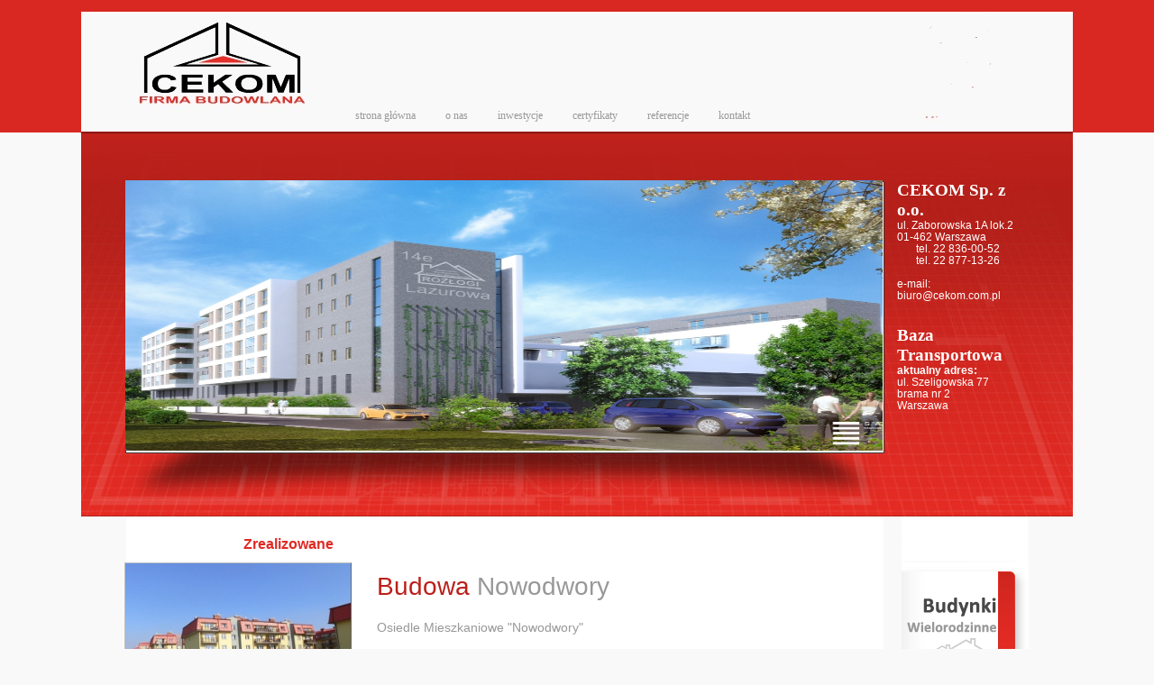

--- FILE ---
content_type: text/html
request_url: http://cekom.com.pl/budowa_nowodwory.php
body_size: 2708
content:
<!DOCTYPE html PUBLIC "-//W3C//DTD XHTML 1.0 Strict//EN" "http://www.w3.org/TR/xhtml1/DTD/xhtml1-strict.dtd">  
<html xmlns="http://www.w3.org/1999/xhtml">  
<head>
    <meta http-equiv="Content-Type" content="text/html; charset=utf-8" />
    <meta name="author" content="Paweł Heldwein" />
    <meta name="description" content="Krótki opis strony" />
    <meta name="keywords" content="słowa kluczowe" />
 
    <title>CEKOM Sp. z o.o.</title>
    <!-- Favorites icon if exist ;)-->
    <link rel="shortcut icon" type="image/x-icon" href="images/favicon.ico" />
    <!-- CSS -->
    <link href="reset.css" rel="stylesheet" type="text/css" /> 
    <link href="style.css" rel="stylesheet" type="text/css" />  
    <link href="menu.css" rel="stylesheet" type="text/css" />
    <!-- <script src="jquery.min.js"></script> -->
    <script src="//code.jquery.com/jquery-1.11.3.min.js"></script>
    <script src="jssor/js/jssor.slider.mini.js"></script>
</head>  
  
<body>

    <script>

        jQuery(document).ready(function ($) {
            
            var options = { $AutoPlay: true, $SlideshowOptions: { $Class: $JssorSlideshowRunner$, $Transitions: [{ $Duration:4000, $Fade: true, $Opacity:2 }] } };

            var jssor_slider1 = new $JssorSlider$("slider1_container", options);
        });
    </script>

<div id="header">  
<div class="container">
<div class="whiteline">
<ul id="mainMenu">
	<li><a href="index.php" title="">strona główna</a>
	</li>
	<li><a href="#Artykuły" title="">o nas</a>
		<ul>
			<li><a href="o_nas.php" title="">o firmie</a></li>
			<li><a href="historia.php" title="">historia firmy</a></li>
			<li><a href="wladze_spolki.php" title="">władze spółki</a></li>
		</ul>
	</li>
	<li><a href="#Pliki" title="">inwestycje</a>
		<ul>
			<li><a href="inwestycje.php" title="">w reazliacji</a></li>
			<li><a href="zrealizowane.php" title="">zrealizowane</a></li>
		</ul>
	</li>
    <li><a href="certyfikaty.php" title="">certyfikaty</a>
	</li>
    <li><a href="referencje.php" title="">referencje</a>
	</li>
    <li><a href="kontakt.php" title="">kontakt</a>
	</li>
	 <li><a style="color: white;" href="rodo.php" title=""><!--ochrona danych osobowych--></a></li>
</ul>
</div> <!-- end of whiteline -->
</div> <!-- end of container -->
</div> <!-- end of header -->

<script type="text/javascript">
// <![CDATA[
new Menu('menu0');
// ]]>
</script>

<div id="banner">  
<div class="bancontainer">
<div><h1>&nbsp;</h1></div>
<div class="flashtitle">
<h1>&nbsp;</h1> 
<h2>&nbsp;</h2>
</div>  <!-- end of flashtitle -->
<div class="video">
<div id="slider1_container" style="position: relative; top: 0px; left: 0px; width: 840px; height: 300px;">
    <!-- Loading Screen -->
    <div u="loading" style="position: absolute; top: 0px; left: 0px;">
        <!-- your loading screen content here -->
    </div>    
    <!-- Slides Container -->
    <div u="slides" style="cursor: move; position: absolute; overflow: hidden; left: 0px; top: 0px; width: 840px; height: 300px;">
        <div><img u="image" src="images/8_cd2db498986a135d21c07c1c6297fd30.jpg" /></div>
        <div><img u="image" src="images/8.jpg" /></div>
        <div><img u="image" src="images/7.jpg" /></div>
    </div>
</div> 
</div><!-- end of video -->
<div class="address">
  <h1>CEKOM Sp. z o.o.</h1><br />
  <span>ul. Zaborowska 1A lok.2<br />
  01-462 Warszawa</span><br />
  <span class="addresstab">tel. 22 836-00-52</span><br />
  <span class="addresstab">tel. 22 877-13-26</span>
  <span>&nbsp;&nbsp;</span><br /><br />
  <span>e-mail:<br />
  <a href="mailto:biuro@cekom.com.pl">biuro@cekom.com.pl</a></span><br /><br /><br />
  <h1>Baza Transportowa</h1><br />
  <span><b>aktualny adres:</b><br />
  ul. Szeligowska 77<br />
  brama nr 2<br />
  Warszawa</span><br />
</div><!-- end of address -->
</div> <!-- end of bancontainer -->
</div> <!-- end of banner -->



<div id="content">  
<div class="contentcontainer">
<div class="newstitle">
<span class="fontnews">Zrealizowane</span>
</div> 
<!-- end of newstitle -->
<div class="news">

<div id="newsimg">
<a href="inwestycje/nowodwory/budowa_nowodwory_001.jpg" target="_blank"><img src="inwestycje/nowodwory/budowa_nowodwory_small_001.jpg" width="250" height="168"/></a>
</div><!-- end of newsimg -->
<div id="newsinfo">
<h4><span>Budowa</span> Nowodwory</h4>
<p>Osiedle Mieszkaniowe "Nowodwory"	
</p> 
</div>
<p><!-- end of newsinfo --></p>
<div id="imgshadow">
  <img src="images/shadownewsimg.jpg"/>
</div>
<!-- end of imgshadow -->
<p>&nbsp;</p>
<div>
<table class="table" width="550" cellspacing="0" cellpadding="8">
  <tr>
    <th class="tabletitle" scope="row"><div align="right">Klient:</div></th>
    <td class="tableinfo">Wojskowa Agencja Mieszkaniowa ul. Chełmżyńska
</td>
  </tr>
  <tr>
    <th class="tabletitle" scope="row"><div align="right">Zakres prac:</div></th>
    <td class="tableinfo">Generalne Wykonawstwo</td>
  </tr>
  <tr>
    <th class="tabletitle" scope="row"><div align="right">Lokalizacja:</div></th>
    <td class="tableinfo">Białołęka ul. Światowida, róg Książkowej </td>
  </tr>
  <tr>
    <th class="tabletitle" scope="row"><div align="right">Miasto:</div></th>
    <td class="tableinfo">Warszawa</td>
  </tr>
  <tr>
    <th class="tabletitle" scope="row"><div align="right">Województwo:</div></th>
    <td class="tableinfo">Mazowieckie</td>
  </tr>
  <tr>
    <th class="tabletitle" scope="row"><div align="right">Wartość kontraktu:</div></th>
    <td class="tableinfo">36 000 000,0 zł</td>
  </tr>
  <tr>
    <th class="tabletitle" scope="row"><div align="right">Czas realizacji:</div></th>
    <td class="tableinfo">16.04.1999 - 7.11.2000</td>
  </tr>
  <tr>
    <th class="tabletitle" scope="row"><div align="right">Powierzchnia całkowita:</div></th>
    <td class="tableinfo">36 616 m&sup2;</td>
  </tr>
    <tr>
    <th class="tabletitle" scope="row"><div align="right">Powierzchnia użytkowa:</div></th>
    <td class="tableinfo">23 683 m&sup2;</td>
  </tr>
  <tr>
    <th class="tabletitle" scope="row"><div align="right">Kubatura:</div></th>
    <td class="tableinfo">85 898 m&sup3;</td>
  </tr>
</table>
</div>
<p>&nbsp;</p>
<div class="gallery">

<div>
  <p><a href="inwestycje/nowodwory/budowa_nowodwory_002.jpg" target="_blank"><img src="inwestycje/nowodwory/budowa_nowodwory_small_002.jpg" width="250" height="212"/> </a></p>
  <p><img src="images/shadownewsimg.jpg"/></p>
</div><!-- end of newsimg -->

<div>
  <p><a href="inwestycje/nowodwory/budowa_nowodwory_003.jpg" target="_blank"><img src="inwestycje/nowodwory/budowa_nowodwory_small_003.jpg" width="250" height="212"/> </a></p>
  <p><img src="images/shadownewsimg.jpg"/></p>
</div><!-- end of newsimg -->

<div>
  <p><a href="inwestycje/nowodwory/budowa_nowodwory_004.jpg" target="_blank"><img src="inwestycje/nowodwory/budowa_nowodwory_small_004.jpg" width="250" height="212"/> </a></p>
  <p><img src="images/shadownewsimg.jpg"/></p>
</div><!-- end of newsimg -->

<div>
  <p><a href="inwestycje/nowodwory/budowa_nowodwory_005.jpg" target="_blank"><img src="inwestycje/nowodwory/budowa_nowodwory_small_005.jpg" width="250" height="212"/> </a></p>
  <p><img src="images/shadownewsimg.jpg"/></p>
</div><!-- end of newsimg -->

</div><!-- end of gallery -->
<div id="more">
<a href="zrealizowane.php"><span>&nbsp;<< Powrót&nbsp;</span></a>
</div>
<!-- end of more -->

</div><!-- end of news -->

<div class="links" style="text-decoration:none">
<a href="budynki_wielorodzinne.php"><img src="images/wielorodzinne.jpg"/></a>
<a href="budynki_jednorodzinne.php"><img src="images/jednorodzinne.jpg"/></a>
<a href="budynki_uzytecznosci_publicznej.php"><img src="images/budynki.jpg"/></a>
<!--
<a href="ocieplenia_remonty.php"><img src="images/ocieplenia.jpg"/></a>
-->
</div> <!-- end of links -->
</div> <!-- end of contentcontainer -->
</div> <!-- end of content -->

<div id="footer">
<div class="footercontainer"><img src="images/ue.jpg" alt="UE">
<center><hr align="center"/></center>
<ul id="footermenu" style="text-decoration:none">
<li><a href="index.html">STRONA GŁÓWNA</a><img src="images/sep.jpg" /></li>
<li><a href="o_nas.php">O NAS</a></a><img src="images/sep.jpg" /></li>
<li><a href="inwestycje.php">INWESTYCJE</a></a><img src="images/sep.jpg" /></li>
<li><a href="certyfikaty.php">CERTYFIKATY</a></a><img src="images/sep.jpg" /></li>
<li><a href="referencje.php">REFERENCJE</a></a><img src="images/sep.jpg" /></li>
<li><a href="kontakt.php">KONTAKT</a></li>
</ul> <!-- end of #menu -->
<div class="copys">
<span>&copy;2020 CEKOM. All rights reserved. Designed by <a href="http://www.profprojekt.pl">Profprojekt</a></span>
</div> <!-- end of copys -->
</div> 
<!-- end of footercontainer -->
</div> 
<!-- end of footer -->

<script type="text/javascript">
<!--
swfobject.registerObject("FlashID");
//-->
</script>
</body>  
</html> 

--- FILE ---
content_type: text/css
request_url: http://cekom.com.pl/reset.css
body_size: 1315
content:
@charset "utf-8";
/* CSS Document */
/* ----------------- Resetting browser defaults ------------------- */
html, body, div, span, applet, object, iframe,
h1, h2, h3, h4, h5, h6, p, blockquote, pre,
a, abbr, acronym, address, big, cite, code,
del, dfn, em, font, img, ins, kbd, q, s, samp,
small, strike, strong, sub, sup, tt, var,
b, u, i, center,
dl, dt, dd, ol, ul, li,
fieldset, form, label, legend, button,
table, caption, tbody, tfoot, thead, tr, th, td {
	background: transparent;
	border: 0;
	font-size: 100%;
	margin: 0px;
	outline: 0;
	padding: 0;
}
 
body{
    background: #f9f9f9;
    color: #989898;
    font: normal 12px/18px Calibri, Arial, Helvetica, sans-serif;
    
}
 
ol, ul{list-style: none;}
 
ol li, ul li{
    display: inline;
    line-height: 0;
}
 
blockquote, q{quotes: none;}
 
blockquote:before,
blockquote:after,
q:before,
q:after{
    content: '';
    content: none;
}
 
:focus{outline: 0;}
 
/* ----------------- Applying default styles to common XHTML elements ------------------- */
 
a{
    color: #989898;
    text-decoration: none;
}
 
a:hover, a:focus{border-bottom: 0px solid;}
 
abbr{
    border-bottom: 1px dotted;
    letter-spacing: 0.2em;
}
 
acronym{
    border-bottom: 1px solid;
    letter-spacing: 0.1em;
}
 
h1, h2, h3, h4, h5, h6{
    color: #e12a23;
    font: bold 100%/1.2 Calibri, Arial, Helvetica, sans-serif;
    margin: 0px 0;
}
 
h1 a, h2 a, h3 a, h4 a, h5 a, h6 a{color: #e12a23;}
 
h1{font-size: 32px;}
 
h2{font-size: 28px;}
 
h3{font-size: 24px;}
 
h4{font-size: 20px;}
 
h5{font-size: 16px;}
 
h6{
    font-size: 13px;
}
 
p{
    font-size: 12px;
    line-height: 12px;
}
 
pre{
    font-family: consolas, "Courier New", Courier, monospace;
    font-size: 14px;
}
 
blockquote{
    font-size: 12px;
    font-style: italic;
    padding-top: 6px;
}
 
blockquote+blockquote{
    background: none;
    padding: 0;
    text-indent: 0;
}
 
cite{
    display: block;
    font-style: normal;
    text-align: right;
}
 
cite strong{display: block;}
 
strong,
b{font-weight: bold;}
 
em,
i{font-style: italic;}
 
del,
strike{text-decoration: line-tough;}
 
small{font-size: .8em;}
 
big{font-size: 1.2em;}
 
code{
    font-family: consolas, "Courier New", Courier, monospace;
}
 
input[type="text"],
input[type="password"],
textarea{
    background: #e7e7e7;
    border: 1px solid #dbdbdb;
    font-size: 12px;
}
 
input[type="text"]{
    color: #666666;
    font: normal 12px/1 Arial, Helvetica, sans-serif;
}
 
input[type="password"]{
    color: #666666;
    font: normal 12px/1 "Courier New", Courier, monospace;
}
 
textarea{
    color: #666666;
    font: normal 12px/18px Arial, Helvetica, sans-serif;
    overflow: auto;
}
 
input[type="text"]:focus,
input[type="text"]:hover,
input[type="password"]:focus,
input[type="password"]:hover,
textarea:focus,
textarea:hover{
    background-color: #dedede;
    border-color: #bbbbbb;
}
 
button,
input[type="submit"],
input[type="button"],
input[type="reset"]{
    background: #fcfcfc;
    border: 1px solid #b6b6b6;
    color: #7c7c7c;
    cursor: pointer;
    display: block;
    font-size: 12px;
}
 
button:focus,
button:hover,
input[type="submit"]:focus,
input[type="submit"]:hover,
input[type="button"]:focus,
input[type="button"]:hover,
input[type="reset"]:focus,
input[type="reset"]:hover{
    background-color: #b6b6b6;
    color: #fff;
}
 
hr{
	border: none;
	border-bottom: 1px solid #ffffff;
	border-top: 1px solid #ececec;
	display: block; /* Chrome having trouble with height larger than 1px*/
	height: 0;
}
 
/* tables still need 'cellspacing="0"' in the XHTML markup */
table{

}
 
table caption{

}
 
td,
th{

}


--- FILE ---
content_type: text/css
request_url: http://cekom.com.pl/style.css
body_size: 1810
content:
@charset "UTF-8";  
img {
	margin:0px 0px 0px 0px;
}

hr {
	margin: 0;
	width:1000px;
	margin: 0px;
	position: static;
	float: none;
	
	
}
body {  
    margin:0px; padding:0px;  
    background-color:#f9f9f9; 
	text-decoration:none;
}  
  
#header {
	background-color:#d92721;
	width: 100%;
}  
 
.container {  
    width:1100px; 
    margin:0 auto;
	border-top: 13px solid #d92721;
}
.whiteline {
	background-image:url(images/whiteline.jpg);
	width:1100px;
	height:132px;
	background-color:#f9f9f9;
	border-top:1px solid #ffffff;
	border-bottom:1px solid #8e1915;
	float: none;
}
ul#menu {
	text-decoration:none;
	margin-top:110px;
	margin-left:250px;
}  
ul#menu img {
	text-decoration:none;
	margin-top:0px;
	margin-left:5px;
	text-align:center;
} 
ul#menu li {  
    display:inline;  
	text-decoration:none;
}  
ul#menu li a {
	text-decoration:none;
	color:#989898;
	font-family:Verdana;
	font-size:10pt;
	font-weight:normal;
	text-transform:none;
	font-style: normal;
}  
ul#menu li a.active {  
    color:#484848; 
	font-weight: bold;
	text-decoration:none;
}  
ul#menu li a:hover {
	color:#484848;
	text-decoration:none;
	font-size: 10pt;
}  

#banner h1{
	text-decoration:none;
	color:#ffffff;
	font-family:Calibri;
	font-size:14pt;
	font-weight:bold;
	text-transform:none;
	font-style: normal;
	display:inline; 
	
}  
#banner h2{
	text-decoration:none;
	color:#fb9390;
	font-family:Calibri;
	font-size:14pt;
	font-weight:bold;
	text-transform:none;
	font-style: normal;
	display:inline; 
	
}  
.bancontainer {  
    width:1100px; 
	height:425px;
    margin:0 auto;
	background-image:url(images/bannerbg.jpg);
}
.flashtitle {  
    margin-left:65px;
	
}
.video{
	display:inline;
	float:left;
	margin-top:9px;
	margin-left:49px;
	width:840px;
	height:300px;
}
.address{
	display:inline; 
	float:right;
	margin-top:9px;
	margin-right:45px;
	margin-left:10px;
	height:300px;
	color:#FFF;
	line-height:13px;
    border:0px #000000 solid;
    width: 150px;

}
.address a{
	color:#FFF;
	text-decoration:none;

}
.addresstab{
	text-indent: 0px;
	text-align: left;
	margin-left:21px;
	
} 
#content{
	height:auto;
}

#content h1{
	text-decoration:none;
	color:#ffffff;
	font-family:Calibri;
	font-size:14pt;
	font-weight:bold;
	text-transform:none;
	font-style: normal;
	display:inline; 
	
}  
.contentcontainer {
	width:1100px;
	height:auto;
	margin:0 auto;
	background-image:url(images/);
}
.newstitle {
	width:1100px;
	background-image:url(images/space.jpg);
	background-repeat:no-repeat;
	position: static;
	height:52px;
}
.newstitle h3{
	text-decoration:none;
	color:#e12a23;
	font-family:Calibri;
	font-size:12pt;
	font-weight:bold;
	text-transform:none;
	font-style: normal;
	margin-left:225px;
}
.news{
	background-color:#FFF;
	display:inline;
	float:left;
	width:842px;
	height:auto;
	position: static;
	margin: 00px 20px 0px 48px;
	background-color: FFF;
	border-color: #FFF;
}
.table{
}
.tabletitle {
	text-decoration:none;
	background-color:#f9f9f9;
	color:#bb201a;
	font-family:Calibri;
	font-size:12pt;
	text-transform:none;
	font-style: normal;
	line-height:24px;
	padding-right:3px;
}
.tableinfo {
	text-decoration:none;
	background-color:#f9f9f9;
	font-family:Calibri;
	font-size:12pt;
	text-transform:none;
	font-style: normal;
	line-height:24px;
	padding-left:3px;
}
.gallery{


	}
.gallery div {
	margin-left:10px;
	margin-top:10px;
	float:left;
}
.gallery img{
	display:block;
}
.links{
	float:left;
	width:141px;
	height:570px;
	color:#FFF;
	position: static;
	left: 1170px;
	background-color: #FFF;
}
.fontnews {
	font-family: Verdana, Geneva, sans-serif;
	font-size: 16px;
	font-style: normal;
	line-height: normal;
	font-weight: bold;
	font-variant: normal;
	text-transform: none;
	text-decoration: none;
	color: #e12a23;
	vertical-align: bottom;
	margin-top: 225px;
	margin-left: 180px;
	position: absolute;
	top: 370px;
}
#newsimg{
  width:250px;
  height:169px;
  float:left;
}
#newsimg img{
  border: 1px outset silver;
}

#newsinfo{
  width:590px;
  height:169px;
  float:left;
}
#newsinfo h4{
  font-size:28px;
  font-weight:normal;
  color:#989898;
  padding-top:10px;
  margin-left:30px;
}
#newsinfo span{
  color:#bb201a;
}
#newsinfo p{
  font-size:14px;
  font-weight:normal;
  color:#989898;
  padding-top:20px;
  margin-left:30px;
  margin-right:30px;
  line-height:19px;
}
#contentinfo {
  width:770px;
  height:auto;
}
#contentinfo p{
  font-size:16px;
  font-weight:normal;
  color:#989898;
  padding-top:20px;
  margin-left:30px;
  margin-right:30px;
  line-height:20px;
}
#contentinfo li {
	line-height:30px;
	margin-top:10px;
	margin-left:55px;
	font-size:16px;
	font-weight:normal;
}
#contentinfo h4{
  font-size:28px;
  font-weight:normal;
  color:#989898;
  padding-top:10px;
  margin-left:30px;
}
#contentinfo span{
  color:#bb201a;
}
#imgshadow{
  width:250px;
  height:23px;
  float:left;
}

#more{
  width:590px;
  height:23px;
  float:left;
}
#more span {
  background-color:#fb9390;
  border-style:solid;
  border-color:#fb9390;
  color:#FFF;
  margin-left:30px;
  font-size:14px;
  font-weight:bold;
}
#kontakt{
  width:590px;
  height:auto;
  float:left;
}
#kontakt h4{
  font-size:28px;
  font-weight:normal;
  color:#989898;
  padding-top:10px;
  margin-left:30px;
}
#kontakt span{
  color:#bb201a;
}
#kontakt p{
  font-size:14px;
  font-weight:normal;
  color:#989898;
  padding-top:20px;
  margin-left:30px;
  margin-right:30px;
  line-height:19px;
}
#kontaktimg{
  width:250px;
  height:169px;
  float:left;
}
#kontaktimg img{
  border: 0px;
  margin: 0px;
  display:block;
}
.ofirmie{
  width:770px;
  height:auto;
  float:left;
}

.avatar{
	margin-left:40px;
	width:50px;
	height:46px;
}
.personalinfo{
	width:400px;
}

.footercontainer {
	width:1100px;
	height:100px;
	margin:0 auto;
	background-color:#f9f9f9;
}
ul#footermenu{
	margin-left:50px;
	float:left;
}
ul#footermenu img{
	margin-left:5px;
}
.copys{
	float:right;
	margin-right:50px;
}
#certimg{
  width:122px;
  height:167px;
  float:left;
}
#certimg img{
  border: 0px outset silver;
}
#certimgshadow{
  width:250px;
  height:23px;
  float:left;
}
#certmore{
  width:590px;
  height:23px;
  float:left;
}
#refimg{
  width:122px;
  height:167px;
  float:left;
}
#refimg img{
  border: 0px outset silver;
}
#refimgshadow{
  width:250px;
  height:23px;
  float:left;
}
#refmore{
  width:590px;
  height:23px;
  float:left;
}
#mainMenu 
{
	margin-left: 300px;
	margin-top: 100px;
	text-align: left;
	overflow: hidden;
	font-family: calibri, tahoma;
	font-size: 12px;
	color:#989898;
}
ul#mainMenu li
{
	float: left;
	border: 0;
	background: transparent;
	list-style-type: none;
	margin: 0 25px 0 0;
	line-height:20px;
	font-size: 12px;
	color: #989898;
}
/* odnośniki menu pierwszego poziomu */
ul#mainMenu li a
{
	display: block;
	padding: 4px;
	text-decoration: none;
	color: #989898;
} 

ul#mainMenu li a:hover
{
	color: #000;
} 

/* odnośniki menu drugiego poziomu */
ul#mainMenu li li a
{
	width: 200px;
	color: #989898;
}

/* elementy menu drugiego poziomu */
ul#mainMenu li li
{
	margin: 0px;
	font-weight: normal;
	color: #989898;
}

/* elementy menu drugiego poziomu po najechaniu myszką*/
ul#mainMenu li li:hover
{
	margin: 0px;
	background: #f2f1f1;
}

/* menu drugiego poziomu, domyślnie schowane */
ul#mainMenu li ul
{
	display: none;
	overflow: hidden;
}

/* menu drugiego poziomu, po najechaniu myszą na elementy menu pierwszego poziomu */
ul#mainMenu li:hover ul
{
	display: block;
	position: absolute;
	width: 250px;
	border: 0px solid #dedede;
	background: #f9f9f9;
	padding: 0;
}

--- FILE ---
content_type: text/css
request_url: http://cekom.com.pl/menu.css
body_size: 382
content:
/*
 menu styles
*/

/* level 0 inner */
.m0l0iout {
	font-family: sans-serif, Tahoma, Verdana, Geneva, Arial, Helvetica;
	font-size: 12px;
	text-align:center;
	text-decoration: none;
	margin: 4px 0 0 8px;
	color: #989898;
}
.m0l0iover {
	font-family: sans-serif, Tahoma, Verdana, Geneva, Arial, Helvetica;
	font-size: 12px;
	text-align:center;
	text-decoration: none;
	margin: 5px 0 0 8px;
	color: #484848;
}

/* level 0 outer */
.m0l0oout {
	text-decoration : none;
	background-image: url(images/lev0_bg1.gif);
	border: 0px solid #336699;
	background-color: #FFF;
}
.m0l0oover {
	text-decoration : none;
	background-image: url(images/lev0_bg2.gif);
	background-color: #FFF;
	border: 0px solid #336699;
}

/* level 1 inner */
.m0l1iout {
	font-family: sans-serif, Tahoma, Verdana, Geneva, Arial, Helvetica;
	font-size: 12px;
	margin: 4px 0 0 17px;
	color: #989898;
}
.m0l1iover {
	font-family: sans-serif, Tahoma, Verdana, Geneva, Arial, Helvetica;
	font-size: 12px;
	margin: 4px 0 0 17px;
	color: #484848;
}

/* level 1 outer */
.m0l1oout {
	text-decoration : none;
	background-color: #FFF;
	border: 0px solid #336699;
	padding: 0;
}
.m0l1oover {
	text-decoration : none;
	background-color: #FFF;
	background-image: url(images/lev1_arrow.gif);
	background-repeat: no-repeat;
	border: 0px solid #336699;
	padding: 0;
}